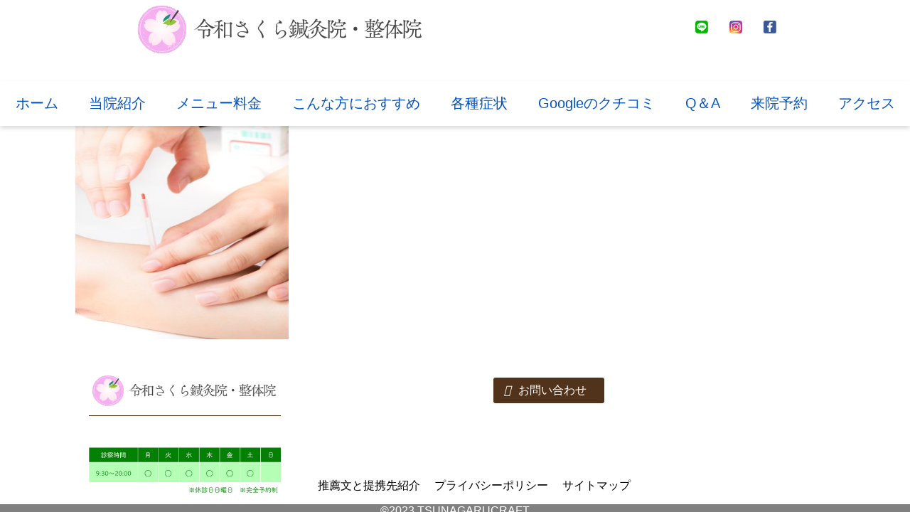

--- FILE ---
content_type: text/html; charset=UTF-8
request_url: https://reiwasakuratoyo.com/profile/%E8%85%95%E3%81%AE%E9%8D%BC%E6%B2%BB%E7%99%82-2/
body_size: 9070
content:
<!DOCTYPE html>
<html lang="ja">

<head>
    <!-- Google tag (gtag.js) --> 
    <script async src="https://www.googletagmanager.com/gtag/js?id=G-B37WX5QKF6"></script> 
    <script> window.dataLayer = window.dataLayer || []; 
    function gtag(){dataLayer.push(arguments);} gtag('js', new Date()); gtag('config', 'G-B37WX5QKF6'); 
    </script>
    <meta charset="UTF-8">
    <meta name="description" content="">
    <meta name="keywords" content="">
    
    <meta http-equiv="X-UA-Compatible" content="IE=edge">
    <meta name="viewport" content="width=device-width, initial-scale=1.0">
    <!-- css -->
    <link rel="stylesheet" href="https://unpkg.com/swiper@8/swiper-bundle.min.css" />
    <link rel="stylesheet" href="https://reiwasakuratoyo.com/wp-content/themes/craft10_nishimura/js/lib/Wow/css/libs/animate.css">
    <link rel="stylesheet" href="https://reiwasakuratoyo.com/wp-content/themes/craft10_nishimura/css/lib/normalize.css">
    <link rel="stylesheet" href="https://reiwasakuratoyo.com/wp-content/themes/craft10_nishimura/css/common.css">
    <link rel="stylesheet" href="https://reiwasakuratoyo.com/wp-content/themes/craft10_nishimura/css/top.css">
    <link rel="stylesheet" href="https://reiwasakuratoyo.com/wp-content/themes/craft10_nishimura/css/page.css">
    <link rel="stylesheet" href="https://reiwasakuratoyo.com/wp-content/themes/craft10_nishimura/css/reset.css">
    <!-- favicon -->
    <!-- js -->
    <script src="https://kit.fontawesome.com/39b19a00ad.js" crossorigin="anonymous"></script>
    <!-- fonts -->
    <link rel="preconnect" href="https://fonts.googleapis.com">
    <link rel="preconnect" href="https://fonts.gstatic.com" crossorigin>
    <link
        href="https://fonts.googleapis.com/css2?family=M+PLUS+1:wght@400;500;700&family=M+PLUS+Rounded+1c:wght@300&family=Noto+Sans+JP:wght@400;500;700&display=swap"
        rel="stylesheet">
    <link
        href="https://fonts.googleapis.com/css2?family=Noto+Sans+JP:wght@100;300;400;500;700;900&family=Zen+Old+Mincho:wght@400;700;900&display=swap"
        rel="stylesheet">
    <link rel="stylesheet" href="https://use.typekit.net/qgv4jgx.css">

    <!-- font awesome5 -->
    <link rel="stylesheet" href="https://cdnjs.cloudflare.com/ajax/libs/font-awesome/5.15.4/css/all.min.css"
        integrity="sha512-1ycn6IcaQQ40/MKBW2W4Rhis/DbILU74C1vSrLJxCq57o941Ym01SwNsOMqvEBFlcgUa6xLiPY/NS5R+E6ztJQ=="
        crossorigin="anonymous" referrerpolicy="no-referrer" />
	<style>img:is([sizes="auto" i], [sizes^="auto," i]) { contain-intrinsic-size: 3000px 1500px }</style>
	
		<!-- All in One SEO 4.8.1.1 - aioseo.com -->
		<title>腕の鍼治療 | 豊中痛み治療 五十肩治療 腰痛治療 膝痛治療 鍼灸治療の「令和さくら鍼灸院」</title>
	<meta name="robots" content="max-image-preview:large" />
	<link rel="canonical" href="https://reiwasakuratoyo.com/profile/%e8%85%95%e3%81%ae%e9%8d%bc%e6%b2%bb%e7%99%82-2/" />
	<meta name="generator" content="All in One SEO (AIOSEO) 4.8.1.1" />
		<meta property="og:locale" content="ja_JP" />
		<meta property="og:site_name" content="豊中痛み治療　五十肩治療　腰痛治療　膝痛治療　鍼灸治療の「令和さくら鍼灸院」 | Just another WordPress site" />
		<meta property="og:type" content="article" />
		<meta property="og:title" content="腕の鍼治療 | 豊中痛み治療 五十肩治療 腰痛治療 膝痛治療 鍼灸治療の「令和さくら鍼灸院」" />
		<meta property="og:url" content="https://reiwasakuratoyo.com/profile/%e8%85%95%e3%81%ae%e9%8d%bc%e6%b2%bb%e7%99%82-2/" />
		<meta property="article:published_time" content="2020-01-03T09:18:39+00:00" />
		<meta property="article:modified_time" content="2020-01-03T09:18:39+00:00" />
		<meta name="twitter:card" content="summary" />
		<meta name="twitter:title" content="腕の鍼治療 | 豊中痛み治療 五十肩治療 腰痛治療 膝痛治療 鍼灸治療の「令和さくら鍼灸院」" />
		<script type="application/ld+json" class="aioseo-schema">
			{"@context":"https:\/\/schema.org","@graph":[{"@type":"BreadcrumbList","@id":"https:\/\/reiwasakuratoyo.com\/profile\/%e8%85%95%e3%81%ae%e9%8d%bc%e6%b2%bb%e7%99%82-2\/#breadcrumblist","itemListElement":[{"@type":"ListItem","@id":"https:\/\/reiwasakuratoyo.com\/#listItem","position":1,"name":"\u5bb6","item":"https:\/\/reiwasakuratoyo.com\/","nextItem":{"@type":"ListItem","@id":"https:\/\/reiwasakuratoyo.com\/profile\/%e8%85%95%e3%81%ae%e9%8d%bc%e6%b2%bb%e7%99%82-2\/#listItem","name":"\u8155\u306e\u937c\u6cbb\u7642"}},{"@type":"ListItem","@id":"https:\/\/reiwasakuratoyo.com\/profile\/%e8%85%95%e3%81%ae%e9%8d%bc%e6%b2%bb%e7%99%82-2\/#listItem","position":2,"name":"\u8155\u306e\u937c\u6cbb\u7642","previousItem":{"@type":"ListItem","@id":"https:\/\/reiwasakuratoyo.com\/#listItem","name":"\u5bb6"}}]},{"@type":"ItemPage","@id":"https:\/\/reiwasakuratoyo.com\/profile\/%e8%85%95%e3%81%ae%e9%8d%bc%e6%b2%bb%e7%99%82-2\/#itempage","url":"https:\/\/reiwasakuratoyo.com\/profile\/%e8%85%95%e3%81%ae%e9%8d%bc%e6%b2%bb%e7%99%82-2\/","name":"\u8155\u306e\u937c\u6cbb\u7642 | \u8c4a\u4e2d\u75db\u307f\u6cbb\u7642 \u4e94\u5341\u80a9\u6cbb\u7642 \u8170\u75db\u6cbb\u7642 \u819d\u75db\u6cbb\u7642 \u937c\u7078\u6cbb\u7642\u306e\u300c\u4ee4\u548c\u3055\u304f\u3089\u937c\u7078\u9662\u300d","inLanguage":"ja","isPartOf":{"@id":"https:\/\/reiwasakuratoyo.com\/#website"},"breadcrumb":{"@id":"https:\/\/reiwasakuratoyo.com\/profile\/%e8%85%95%e3%81%ae%e9%8d%bc%e6%b2%bb%e7%99%82-2\/#breadcrumblist"},"author":{"@id":"https:\/\/reiwasakuratoyo.com\/author\/admin\/#author"},"creator":{"@id":"https:\/\/reiwasakuratoyo.com\/author\/admin\/#author"},"datePublished":"2020-01-03T18:18:39+09:00","dateModified":"2020-01-03T18:18:39+09:00"},{"@type":"Organization","@id":"https:\/\/reiwasakuratoyo.com\/#organization","name":"\u8c4a\u4e2d\u75db\u307f\u6cbb\u7642\u3000\u4e94\u5341\u80a9\u6cbb\u7642\u3000\u8170\u75db\u6cbb\u7642\u3000\u819d\u75db\u6cbb\u7642\u3000\u937c\u7078\u6cbb\u7642\u306e\u300c\u4ee4\u548c\u3055\u304f\u3089\u937c\u7078\u9662\u300d","description":"Just another WordPress site","url":"https:\/\/reiwasakuratoyo.com\/"},{"@type":"Person","@id":"https:\/\/reiwasakuratoyo.com\/author\/admin\/#author","url":"https:\/\/reiwasakuratoyo.com\/author\/admin\/","name":"admin","image":{"@type":"ImageObject","@id":"https:\/\/reiwasakuratoyo.com\/profile\/%e8%85%95%e3%81%ae%e9%8d%bc%e6%b2%bb%e7%99%82-2\/#authorImage","url":"https:\/\/secure.gravatar.com\/avatar\/03516c1a8a1618bb300b0774e7f1350a1d84e2dde8aa15576444a1375d68be4d?s=96&d=mm&r=g","width":96,"height":96,"caption":"admin"}},{"@type":"WebSite","@id":"https:\/\/reiwasakuratoyo.com\/#website","url":"https:\/\/reiwasakuratoyo.com\/","name":"\u8c4a\u4e2d\u75db\u307f\u6cbb\u7642\u3000\u4e94\u5341\u80a9\u6cbb\u7642\u3000\u8170\u75db\u6cbb\u7642\u3000\u819d\u75db\u6cbb\u7642\u3000\u937c\u7078\u6cbb\u7642\u306e\u300c\u4ee4\u548c\u3055\u304f\u3089\u937c\u7078\u9662\u300d","description":"Just another WordPress site","inLanguage":"ja","publisher":{"@id":"https:\/\/reiwasakuratoyo.com\/#organization"}}]}
		</script>
		<!-- All in One SEO -->

<link rel='dns-prefetch' href='//stats.wp.com' />
<link rel='preconnect' href='//c0.wp.com' />
<link rel="alternate" type="application/rss+xml" title="豊中痛み治療　五十肩治療　腰痛治療　膝痛治療　鍼灸治療の「令和さくら鍼灸院」 &raquo; 腕の鍼治療 のコメントのフィード" href="https://reiwasakuratoyo.com/profile/%e8%85%95%e3%81%ae%e9%8d%bc%e6%b2%bb%e7%99%82-2/feed/" />
<script type="text/javascript">
/* <![CDATA[ */
window._wpemojiSettings = {"baseUrl":"https:\/\/s.w.org\/images\/core\/emoji\/16.0.1\/72x72\/","ext":".png","svgUrl":"https:\/\/s.w.org\/images\/core\/emoji\/16.0.1\/svg\/","svgExt":".svg","source":{"concatemoji":"https:\/\/reiwasakuratoyo.com\/wp-includes\/js\/wp-emoji-release.min.js?ver=6.8.3"}};
/*! This file is auto-generated */
!function(s,n){var o,i,e;function c(e){try{var t={supportTests:e,timestamp:(new Date).valueOf()};sessionStorage.setItem(o,JSON.stringify(t))}catch(e){}}function p(e,t,n){e.clearRect(0,0,e.canvas.width,e.canvas.height),e.fillText(t,0,0);var t=new Uint32Array(e.getImageData(0,0,e.canvas.width,e.canvas.height).data),a=(e.clearRect(0,0,e.canvas.width,e.canvas.height),e.fillText(n,0,0),new Uint32Array(e.getImageData(0,0,e.canvas.width,e.canvas.height).data));return t.every(function(e,t){return e===a[t]})}function u(e,t){e.clearRect(0,0,e.canvas.width,e.canvas.height),e.fillText(t,0,0);for(var n=e.getImageData(16,16,1,1),a=0;a<n.data.length;a++)if(0!==n.data[a])return!1;return!0}function f(e,t,n,a){switch(t){case"flag":return n(e,"\ud83c\udff3\ufe0f\u200d\u26a7\ufe0f","\ud83c\udff3\ufe0f\u200b\u26a7\ufe0f")?!1:!n(e,"\ud83c\udde8\ud83c\uddf6","\ud83c\udde8\u200b\ud83c\uddf6")&&!n(e,"\ud83c\udff4\udb40\udc67\udb40\udc62\udb40\udc65\udb40\udc6e\udb40\udc67\udb40\udc7f","\ud83c\udff4\u200b\udb40\udc67\u200b\udb40\udc62\u200b\udb40\udc65\u200b\udb40\udc6e\u200b\udb40\udc67\u200b\udb40\udc7f");case"emoji":return!a(e,"\ud83e\udedf")}return!1}function g(e,t,n,a){var r="undefined"!=typeof WorkerGlobalScope&&self instanceof WorkerGlobalScope?new OffscreenCanvas(300,150):s.createElement("canvas"),o=r.getContext("2d",{willReadFrequently:!0}),i=(o.textBaseline="top",o.font="600 32px Arial",{});return e.forEach(function(e){i[e]=t(o,e,n,a)}),i}function t(e){var t=s.createElement("script");t.src=e,t.defer=!0,s.head.appendChild(t)}"undefined"!=typeof Promise&&(o="wpEmojiSettingsSupports",i=["flag","emoji"],n.supports={everything:!0,everythingExceptFlag:!0},e=new Promise(function(e){s.addEventListener("DOMContentLoaded",e,{once:!0})}),new Promise(function(t){var n=function(){try{var e=JSON.parse(sessionStorage.getItem(o));if("object"==typeof e&&"number"==typeof e.timestamp&&(new Date).valueOf()<e.timestamp+604800&&"object"==typeof e.supportTests)return e.supportTests}catch(e){}return null}();if(!n){if("undefined"!=typeof Worker&&"undefined"!=typeof OffscreenCanvas&&"undefined"!=typeof URL&&URL.createObjectURL&&"undefined"!=typeof Blob)try{var e="postMessage("+g.toString()+"("+[JSON.stringify(i),f.toString(),p.toString(),u.toString()].join(",")+"));",a=new Blob([e],{type:"text/javascript"}),r=new Worker(URL.createObjectURL(a),{name:"wpTestEmojiSupports"});return void(r.onmessage=function(e){c(n=e.data),r.terminate(),t(n)})}catch(e){}c(n=g(i,f,p,u))}t(n)}).then(function(e){for(var t in e)n.supports[t]=e[t],n.supports.everything=n.supports.everything&&n.supports[t],"flag"!==t&&(n.supports.everythingExceptFlag=n.supports.everythingExceptFlag&&n.supports[t]);n.supports.everythingExceptFlag=n.supports.everythingExceptFlag&&!n.supports.flag,n.DOMReady=!1,n.readyCallback=function(){n.DOMReady=!0}}).then(function(){return e}).then(function(){var e;n.supports.everything||(n.readyCallback(),(e=n.source||{}).concatemoji?t(e.concatemoji):e.wpemoji&&e.twemoji&&(t(e.twemoji),t(e.wpemoji)))}))}((window,document),window._wpemojiSettings);
/* ]]> */
</script>
<link rel='stylesheet' id='sbi_styles-css' href='https://reiwasakuratoyo.com/wp-content/plugins/instagram-feed/css/sbi-styles.min.css?ver=6.9.1' type='text/css' media='all' />
<style id='wp-emoji-styles-inline-css' type='text/css'>

	img.wp-smiley, img.emoji {
		display: inline !important;
		border: none !important;
		box-shadow: none !important;
		height: 1em !important;
		width: 1em !important;
		margin: 0 0.07em !important;
		vertical-align: -0.1em !important;
		background: none !important;
		padding: 0 !important;
	}
</style>
<link rel='stylesheet' id='wp-block-library-css' href='https://c0.wp.com/c/6.8.3/wp-includes/css/dist/block-library/style.min.css' type='text/css' media='all' />
<style id='classic-theme-styles-inline-css' type='text/css'>
/*! This file is auto-generated */
.wp-block-button__link{color:#fff;background-color:#32373c;border-radius:9999px;box-shadow:none;text-decoration:none;padding:calc(.667em + 2px) calc(1.333em + 2px);font-size:1.125em}.wp-block-file__button{background:#32373c;color:#fff;text-decoration:none}
</style>
<link rel='stylesheet' id='mediaelement-css' href='https://c0.wp.com/c/6.8.3/wp-includes/js/mediaelement/mediaelementplayer-legacy.min.css' type='text/css' media='all' />
<link rel='stylesheet' id='wp-mediaelement-css' href='https://c0.wp.com/c/6.8.3/wp-includes/js/mediaelement/wp-mediaelement.min.css' type='text/css' media='all' />
<style id='jetpack-sharing-buttons-style-inline-css' type='text/css'>
.jetpack-sharing-buttons__services-list{display:flex;flex-direction:row;flex-wrap:wrap;gap:0;list-style-type:none;margin:5px;padding:0}.jetpack-sharing-buttons__services-list.has-small-icon-size{font-size:12px}.jetpack-sharing-buttons__services-list.has-normal-icon-size{font-size:16px}.jetpack-sharing-buttons__services-list.has-large-icon-size{font-size:24px}.jetpack-sharing-buttons__services-list.has-huge-icon-size{font-size:36px}@media print{.jetpack-sharing-buttons__services-list{display:none!important}}.editor-styles-wrapper .wp-block-jetpack-sharing-buttons{gap:0;padding-inline-start:0}ul.jetpack-sharing-buttons__services-list.has-background{padding:1.25em 2.375em}
</style>
<style id='global-styles-inline-css' type='text/css'>
:root{--wp--preset--aspect-ratio--square: 1;--wp--preset--aspect-ratio--4-3: 4/3;--wp--preset--aspect-ratio--3-4: 3/4;--wp--preset--aspect-ratio--3-2: 3/2;--wp--preset--aspect-ratio--2-3: 2/3;--wp--preset--aspect-ratio--16-9: 16/9;--wp--preset--aspect-ratio--9-16: 9/16;--wp--preset--color--black: #000000;--wp--preset--color--cyan-bluish-gray: #abb8c3;--wp--preset--color--white: #ffffff;--wp--preset--color--pale-pink: #f78da7;--wp--preset--color--vivid-red: #cf2e2e;--wp--preset--color--luminous-vivid-orange: #ff6900;--wp--preset--color--luminous-vivid-amber: #fcb900;--wp--preset--color--light-green-cyan: #7bdcb5;--wp--preset--color--vivid-green-cyan: #00d084;--wp--preset--color--pale-cyan-blue: #8ed1fc;--wp--preset--color--vivid-cyan-blue: #0693e3;--wp--preset--color--vivid-purple: #9b51e0;--wp--preset--gradient--vivid-cyan-blue-to-vivid-purple: linear-gradient(135deg,rgba(6,147,227,1) 0%,rgb(155,81,224) 100%);--wp--preset--gradient--light-green-cyan-to-vivid-green-cyan: linear-gradient(135deg,rgb(122,220,180) 0%,rgb(0,208,130) 100%);--wp--preset--gradient--luminous-vivid-amber-to-luminous-vivid-orange: linear-gradient(135deg,rgba(252,185,0,1) 0%,rgba(255,105,0,1) 100%);--wp--preset--gradient--luminous-vivid-orange-to-vivid-red: linear-gradient(135deg,rgba(255,105,0,1) 0%,rgb(207,46,46) 100%);--wp--preset--gradient--very-light-gray-to-cyan-bluish-gray: linear-gradient(135deg,rgb(238,238,238) 0%,rgb(169,184,195) 100%);--wp--preset--gradient--cool-to-warm-spectrum: linear-gradient(135deg,rgb(74,234,220) 0%,rgb(151,120,209) 20%,rgb(207,42,186) 40%,rgb(238,44,130) 60%,rgb(251,105,98) 80%,rgb(254,248,76) 100%);--wp--preset--gradient--blush-light-purple: linear-gradient(135deg,rgb(255,206,236) 0%,rgb(152,150,240) 100%);--wp--preset--gradient--blush-bordeaux: linear-gradient(135deg,rgb(254,205,165) 0%,rgb(254,45,45) 50%,rgb(107,0,62) 100%);--wp--preset--gradient--luminous-dusk: linear-gradient(135deg,rgb(255,203,112) 0%,rgb(199,81,192) 50%,rgb(65,88,208) 100%);--wp--preset--gradient--pale-ocean: linear-gradient(135deg,rgb(255,245,203) 0%,rgb(182,227,212) 50%,rgb(51,167,181) 100%);--wp--preset--gradient--electric-grass: linear-gradient(135deg,rgb(202,248,128) 0%,rgb(113,206,126) 100%);--wp--preset--gradient--midnight: linear-gradient(135deg,rgb(2,3,129) 0%,rgb(40,116,252) 100%);--wp--preset--font-size--small: 13px;--wp--preset--font-size--medium: 20px;--wp--preset--font-size--large: 36px;--wp--preset--font-size--x-large: 42px;--wp--preset--spacing--20: 0.44rem;--wp--preset--spacing--30: 0.67rem;--wp--preset--spacing--40: 1rem;--wp--preset--spacing--50: 1.5rem;--wp--preset--spacing--60: 2.25rem;--wp--preset--spacing--70: 3.38rem;--wp--preset--spacing--80: 5.06rem;--wp--preset--shadow--natural: 6px 6px 9px rgba(0, 0, 0, 0.2);--wp--preset--shadow--deep: 12px 12px 50px rgba(0, 0, 0, 0.4);--wp--preset--shadow--sharp: 6px 6px 0px rgba(0, 0, 0, 0.2);--wp--preset--shadow--outlined: 6px 6px 0px -3px rgba(255, 255, 255, 1), 6px 6px rgba(0, 0, 0, 1);--wp--preset--shadow--crisp: 6px 6px 0px rgba(0, 0, 0, 1);}:where(.is-layout-flex){gap: 0.5em;}:where(.is-layout-grid){gap: 0.5em;}body .is-layout-flex{display: flex;}.is-layout-flex{flex-wrap: wrap;align-items: center;}.is-layout-flex > :is(*, div){margin: 0;}body .is-layout-grid{display: grid;}.is-layout-grid > :is(*, div){margin: 0;}:where(.wp-block-columns.is-layout-flex){gap: 2em;}:where(.wp-block-columns.is-layout-grid){gap: 2em;}:where(.wp-block-post-template.is-layout-flex){gap: 1.25em;}:where(.wp-block-post-template.is-layout-grid){gap: 1.25em;}.has-black-color{color: var(--wp--preset--color--black) !important;}.has-cyan-bluish-gray-color{color: var(--wp--preset--color--cyan-bluish-gray) !important;}.has-white-color{color: var(--wp--preset--color--white) !important;}.has-pale-pink-color{color: var(--wp--preset--color--pale-pink) !important;}.has-vivid-red-color{color: var(--wp--preset--color--vivid-red) !important;}.has-luminous-vivid-orange-color{color: var(--wp--preset--color--luminous-vivid-orange) !important;}.has-luminous-vivid-amber-color{color: var(--wp--preset--color--luminous-vivid-amber) !important;}.has-light-green-cyan-color{color: var(--wp--preset--color--light-green-cyan) !important;}.has-vivid-green-cyan-color{color: var(--wp--preset--color--vivid-green-cyan) !important;}.has-pale-cyan-blue-color{color: var(--wp--preset--color--pale-cyan-blue) !important;}.has-vivid-cyan-blue-color{color: var(--wp--preset--color--vivid-cyan-blue) !important;}.has-vivid-purple-color{color: var(--wp--preset--color--vivid-purple) !important;}.has-black-background-color{background-color: var(--wp--preset--color--black) !important;}.has-cyan-bluish-gray-background-color{background-color: var(--wp--preset--color--cyan-bluish-gray) !important;}.has-white-background-color{background-color: var(--wp--preset--color--white) !important;}.has-pale-pink-background-color{background-color: var(--wp--preset--color--pale-pink) !important;}.has-vivid-red-background-color{background-color: var(--wp--preset--color--vivid-red) !important;}.has-luminous-vivid-orange-background-color{background-color: var(--wp--preset--color--luminous-vivid-orange) !important;}.has-luminous-vivid-amber-background-color{background-color: var(--wp--preset--color--luminous-vivid-amber) !important;}.has-light-green-cyan-background-color{background-color: var(--wp--preset--color--light-green-cyan) !important;}.has-vivid-green-cyan-background-color{background-color: var(--wp--preset--color--vivid-green-cyan) !important;}.has-pale-cyan-blue-background-color{background-color: var(--wp--preset--color--pale-cyan-blue) !important;}.has-vivid-cyan-blue-background-color{background-color: var(--wp--preset--color--vivid-cyan-blue) !important;}.has-vivid-purple-background-color{background-color: var(--wp--preset--color--vivid-purple) !important;}.has-black-border-color{border-color: var(--wp--preset--color--black) !important;}.has-cyan-bluish-gray-border-color{border-color: var(--wp--preset--color--cyan-bluish-gray) !important;}.has-white-border-color{border-color: var(--wp--preset--color--white) !important;}.has-pale-pink-border-color{border-color: var(--wp--preset--color--pale-pink) !important;}.has-vivid-red-border-color{border-color: var(--wp--preset--color--vivid-red) !important;}.has-luminous-vivid-orange-border-color{border-color: var(--wp--preset--color--luminous-vivid-orange) !important;}.has-luminous-vivid-amber-border-color{border-color: var(--wp--preset--color--luminous-vivid-amber) !important;}.has-light-green-cyan-border-color{border-color: var(--wp--preset--color--light-green-cyan) !important;}.has-vivid-green-cyan-border-color{border-color: var(--wp--preset--color--vivid-green-cyan) !important;}.has-pale-cyan-blue-border-color{border-color: var(--wp--preset--color--pale-cyan-blue) !important;}.has-vivid-cyan-blue-border-color{border-color: var(--wp--preset--color--vivid-cyan-blue) !important;}.has-vivid-purple-border-color{border-color: var(--wp--preset--color--vivid-purple) !important;}.has-vivid-cyan-blue-to-vivid-purple-gradient-background{background: var(--wp--preset--gradient--vivid-cyan-blue-to-vivid-purple) !important;}.has-light-green-cyan-to-vivid-green-cyan-gradient-background{background: var(--wp--preset--gradient--light-green-cyan-to-vivid-green-cyan) !important;}.has-luminous-vivid-amber-to-luminous-vivid-orange-gradient-background{background: var(--wp--preset--gradient--luminous-vivid-amber-to-luminous-vivid-orange) !important;}.has-luminous-vivid-orange-to-vivid-red-gradient-background{background: var(--wp--preset--gradient--luminous-vivid-orange-to-vivid-red) !important;}.has-very-light-gray-to-cyan-bluish-gray-gradient-background{background: var(--wp--preset--gradient--very-light-gray-to-cyan-bluish-gray) !important;}.has-cool-to-warm-spectrum-gradient-background{background: var(--wp--preset--gradient--cool-to-warm-spectrum) !important;}.has-blush-light-purple-gradient-background{background: var(--wp--preset--gradient--blush-light-purple) !important;}.has-blush-bordeaux-gradient-background{background: var(--wp--preset--gradient--blush-bordeaux) !important;}.has-luminous-dusk-gradient-background{background: var(--wp--preset--gradient--luminous-dusk) !important;}.has-pale-ocean-gradient-background{background: var(--wp--preset--gradient--pale-ocean) !important;}.has-electric-grass-gradient-background{background: var(--wp--preset--gradient--electric-grass) !important;}.has-midnight-gradient-background{background: var(--wp--preset--gradient--midnight) !important;}.has-small-font-size{font-size: var(--wp--preset--font-size--small) !important;}.has-medium-font-size{font-size: var(--wp--preset--font-size--medium) !important;}.has-large-font-size{font-size: var(--wp--preset--font-size--large) !important;}.has-x-large-font-size{font-size: var(--wp--preset--font-size--x-large) !important;}
:where(.wp-block-post-template.is-layout-flex){gap: 1.25em;}:where(.wp-block-post-template.is-layout-grid){gap: 1.25em;}
:where(.wp-block-columns.is-layout-flex){gap: 2em;}:where(.wp-block-columns.is-layout-grid){gap: 2em;}
:root :where(.wp-block-pullquote){font-size: 1.5em;line-height: 1.6;}
</style>
<style id='akismet-widget-style-inline-css' type='text/css'>

			.a-stats {
				--akismet-color-mid-green: #357b49;
				--akismet-color-white: #fff;
				--akismet-color-light-grey: #f6f7f7;

				max-width: 350px;
				width: auto;
			}

			.a-stats * {
				all: unset;
				box-sizing: border-box;
			}

			.a-stats strong {
				font-weight: 600;
			}

			.a-stats a.a-stats__link,
			.a-stats a.a-stats__link:visited,
			.a-stats a.a-stats__link:active {
				background: var(--akismet-color-mid-green);
				border: none;
				box-shadow: none;
				border-radius: 8px;
				color: var(--akismet-color-white);
				cursor: pointer;
				display: block;
				font-family: -apple-system, BlinkMacSystemFont, 'Segoe UI', 'Roboto', 'Oxygen-Sans', 'Ubuntu', 'Cantarell', 'Helvetica Neue', sans-serif;
				font-weight: 500;
				padding: 12px;
				text-align: center;
				text-decoration: none;
				transition: all 0.2s ease;
			}

			/* Extra specificity to deal with TwentyTwentyOne focus style */
			.widget .a-stats a.a-stats__link:focus {
				background: var(--akismet-color-mid-green);
				color: var(--akismet-color-white);
				text-decoration: none;
			}

			.a-stats a.a-stats__link:hover {
				filter: brightness(110%);
				box-shadow: 0 4px 12px rgba(0, 0, 0, 0.06), 0 0 2px rgba(0, 0, 0, 0.16);
			}

			.a-stats .count {
				color: var(--akismet-color-white);
				display: block;
				font-size: 1.5em;
				line-height: 1.4;
				padding: 0 13px;
				white-space: nowrap;
			}
		
</style>
<link rel='stylesheet' id='wp-pagenavi-css' href='https://reiwasakuratoyo.com/wp-content/plugins/wp-pagenavi/pagenavi-css.css?ver=2.70' type='text/css' media='all' />
<link rel="https://api.w.org/" href="https://reiwasakuratoyo.com/wp-json/" /><link rel="alternate" title="JSON" type="application/json" href="https://reiwasakuratoyo.com/wp-json/wp/v2/media/1198" /><link rel="EditURI" type="application/rsd+xml" title="RSD" href="https://reiwasakuratoyo.com/xmlrpc.php?rsd" />
<meta name="generator" content="WordPress 6.8.3" />
<link rel='shortlink' href='https://reiwasakuratoyo.com/?p=1198' />
<link rel="alternate" title="oEmbed (JSON)" type="application/json+oembed" href="https://reiwasakuratoyo.com/wp-json/oembed/1.0/embed?url=https%3A%2F%2Freiwasakuratoyo.com%2Fprofile%2F%25e8%2585%2595%25e3%2581%25ae%25e9%258d%25bc%25e6%25b2%25bb%25e7%2599%2582-2%2F" />
<link rel="alternate" title="oEmbed (XML)" type="text/xml+oembed" href="https://reiwasakuratoyo.com/wp-json/oembed/1.0/embed?url=https%3A%2F%2Freiwasakuratoyo.com%2Fprofile%2F%25e8%2585%2595%25e3%2581%25ae%25e9%258d%25bc%25e6%25b2%25bb%25e7%2599%2582-2%2F&#038;format=xml" />
	<style>img#wpstats{display:none}</style>
		<style type="text/css"></style><style type="text/css">.broken_link, a.broken_link {
	text-decoration: line-through;
}</style><link rel="icon" href="https://reiwasakuratoyo.com/wp-content/uploads/2025/10/cropped-553600184_1862743958455573_7571119886869926725_n-32x32.png" sizes="32x32" />
<link rel="icon" href="https://reiwasakuratoyo.com/wp-content/uploads/2025/10/cropped-553600184_1862743958455573_7571119886869926725_n-192x192.png" sizes="192x192" />
<link rel="apple-touch-icon" href="https://reiwasakuratoyo.com/wp-content/uploads/2025/10/cropped-553600184_1862743958455573_7571119886869926725_n-180x180.png" />
<meta name="msapplication-TileImage" content="https://reiwasakuratoyo.com/wp-content/uploads/2025/10/cropped-553600184_1862743958455573_7571119886869926725_n-270x270.png" />
</head>

<body data-rsssl=1 class="attachment wp-singular attachment-template-default attachmentid-1198 attachment-jpeg wp-theme-craft10_nishimura">
    <header id="header">
        <div class="header-wrap">
            <div class="logo">
                <img src="https://reiwasakuratoyo.com/wp-content/themes/craft10_nishimura/img/logo.png" alt="ロゴ">
            </div>
            <div class="hdr-sns p-mv">
                <div class="hdr-sns-area">
                    <a href="https://line.me/R/ti/p/%40422gciic" target="_blank"><img src="https://reiwasakuratoyo.com/wp-content/themes/craft10_nishimura/img/hdr-line.png" alt="line"></a>
                </div>
                <div class="hdr-sns-area">
                    <a href="https://www.instagram.com/reiwasakurasinkyu/?" target="_blank"><img src="https://reiwasakuratoyo.com/wp-content/themes/craft10_nishimura/img/hdr-instagram.png" alt="instagram"></a>
                </div>
                <div class="hdr-sns-area">
                    <a href="https://www.facebook.com/toru.nishimura.33671" target="_blank"><img src="https://reiwasakuratoyo.com/wp-content/themes/craft10_nishimura/img/hdr-facebook.png" alt="facebook"></a>
                </div>
            </div>
        </div>
        <nav class="gnav">
            <div class="l-full">
                        <ul class="gnav-list">
                           <li class="gnav-item"><a href="https://reiwasakuratoyo.com/">ホーム</a></li>
                           <li class="gnav-item"><a href="https://reiwasakuratoyo.com/introduction/">当院紹介</a></li>
                           <li class="gnav-item"><a href="https://reiwasakuratoyo.com/menu/">メニュー料金</a></li>
                           <li class="gnav-item"><a href="https://reiwasakuratoyo.com/visit/">こんな方におすすめ</a></li>
                           <li class="gnav-item"><a href="https://reiwasakuratoyo.com/symptoms/">各種症状</a></li>
                           <li class="gnav-item"><a href="https://reiwasakuratoyo.com/voice-of-joy/">Googleのクチコミ</a></li>
                           <li class="gnav-item"><a href="https://reiwasakuratoyo.com/contact-us/">Q＆A</a></li>
                           <li class="gnav-item"><a href="https://reiwasakuratoyo.com/reservation/">来院予約</a></li>
                           <li class="gnav-item"><a href="https://reiwasakuratoyo.com/access/">アクセス</a></li>
                         </ul>
            </div>
        </nav>
    </header>
    <!-- PC版のスティッキーヘッダー -->
    <nav class="l-sticky">
        <nav class="gnav">
            <div class="l-full">
                        <ul class="gnav-list">
                           <li class="gnav-item"><a href="https://reiwasakuratoyo.com/">ホーム</a></li>
                           <li class="gnav-item"><a href="https://reiwasakuratoyo.com/introduction/">当院紹介</a></li>
                           <li class="gnav-item"><a href="https://reiwasakuratoyo.com/menu/">メニュー料金</a></li>
                           <li class="gnav-item"><a href="https://reiwasakuratoyo.com/visit/">こんな方におすすめ</a></li>
                           <li class="gnav-item"><a href="https://reiwasakuratoyo.com/symptoms/">各種症状</a></li>
                           <li class="gnav-item"><a href="https://reiwasakuratoyo.com/voice-of-joy/">Googleのクチコミ</a></li>
                           <li class="gnav-item"><a href="https://reiwasakuratoyo.com/contact-us/">Q＆A</a></li>
                           <li class="gnav-item"><a href="https://reiwasakuratoyo.com/reservation/">来院予約</a></li>
                           <li class="gnav-item"><a href="https://reiwasakuratoyo.com/access/">アクセス</a></li>
                         </ul>
            </div>
        </nav>
    </nav>
    <!-- モーダルメニュー -->
    <div class="modal-btn l-modal-btn">
        <button class="c-btn modal-btn-btn js-modal-btn">
            <span></span>
        </button>
    </div>
    <nav class="modal">
                       <ul class="sidenav">
                           <li class="sidenav-item"><a href="https://reiwasakuratoyo.com/">ホーム</a></li>
                           <li class="sidenav-item"><a href="https://reiwasakuratoyo.com/introduction/">当院紹介</a></li>
                           <li class="sidenav-item"><a href="https://reiwasakuratoyo.com/menu/">メニュー料金</a></li>
                           <li class="sidenav-item"><a href="https://reiwasakuratoyo.com/visit/">こんな方におすすめ</a></li>
                           <li class="sidenav-item"><a href="https://reiwasakuratoyo.com/symptoms/">各種症状</a></li>
                           <li class="sidenav-item"><a href="https://reiwasakuratoyo.com/voice-of-joy/">Googleのクチコミ</a></li>
                           <li class="sidenav-item"><a href="https://reiwasakuratoyo.com/contact-us/">Q＆A</a></li>
                           <li class="sidenav-item"><a href="https://reiwasakuratoyo.com/reservation/">来院予約</a></li>
                           <li class="sidenav-item"><a href="https://reiwasakuratoyo.com/access/">アクセス</a></li>
                         </ul>
    </nav>
<section class="page-origin innerBase">
 <p class="attachment"><a href='https://reiwasakuratoyo.com/wp-content/uploads/2020/01/腕の鍼治療-1.jpg'><img fetchpriority="high" decoding="async" width="221" height="300" src="https://reiwasakuratoyo.com/wp-content/uploads/2020/01/腕の鍼治療-1-368x500.jpg" class="attachment-medium size-medium" alt="" srcset="https://reiwasakuratoyo.com/wp-content/uploads/2020/01/腕の鍼治療-1-368x500.jpg 368w, https://reiwasakuratoyo.com/wp-content/uploads/2020/01/腕の鍼治療-1-768x1044.jpg 768w, https://reiwasakuratoyo.com/wp-content/uploads/2020/01/腕の鍼治療-1.jpg 800w" sizes="(max-width: 221px) 100vw, 221px" /></a></p>
</section>

<div class="sp-btn-area">
    <a href="https://line.me/R/ti/p/%40422gciic"><img src="https://reiwasakuratoyo.com/wp-content/themes/craft10_nishimura/img/footer-line.png" alt="LINE"></a>
    <a href="https://reiwasakuratoyo.com/contact"><img src="https://reiwasakuratoyo.com/wp-content/themes/craft10_nishimura/img/footer-contact.png" alt="お問い合わせ"></a>
    <a href="https://maps.app.goo.gl/vyHSmncFzEn4GoZGA"><img src="https://reiwasakuratoyo.com/wp-content/themes/craft10_nishimura/img/footer-access.png" alt="Map"></a>
</div>
<footer id="footer">
       <div class="footer-left">
            <h1><a href="https://reiwasakuratoyo.com"><img src="https://reiwasakuratoyo.com/wp-content/themes/craft10_nishimura/img/logo.png" alt="ロゴ"></a></h1>
            <img src="https://reiwasakuratoyo.com/wp-content/themes/craft10_nishimura/img/tel.png" alt="フッター電話番号">
        </div>
        <div class="footerContact">
        <a href="https://reiwasakuratoyo.com/contact"><i class="fa-solid fa-envelope"></i>お問い合わせ</a>
        </div>
        <ul class="footerNavi">
                          <li><a href="https://reiwasakuratoyo.com/recommendation/">推薦文と提携先紹介</a></li>
                  <li><a href="https://reiwasakuratoyo.com/privacy-policy/">プライバシーポリシー</a></li>
                  <li><a href="https://reiwasakuratoyo.com/sitemap/">サイトマップ</a></li>
                </ul>
 </footer>
 <div class="p-cr">
  <p>©2023 TSUNAGARUCRAFT</p>
 </div>
 <script src="https://unpkg.com/swiper@8/swiper-bundle.min.js"></script>
 <script src="https://reiwasakuratoyo.com/wp-content/themes/craft10_nishimura/js/lib/jquery-3.6.0.min.js"></script>
 <script src="https://reiwasakuratoyo.com/wp-content/themes/craft10_nishimura/js/wow.js"></script>
 <script src="https://reiwasakuratoyo.com/wp-content/themes/craft10_nishimura/js/scroll.js"></script>
 <script src="https://reiwasakuratoyo.com/wp-content/themes/craft10_nishimura/js/modal.js"></script>
 <script src="https://reiwasakuratoyo.com/wp-content/themes/craft10_nishimura/js/swiper.js"></script>
 <script type="speculationrules">
{"prefetch":[{"source":"document","where":{"and":[{"href_matches":"\/*"},{"not":{"href_matches":["\/wp-*.php","\/wp-admin\/*","\/wp-content\/uploads\/*","\/wp-content\/*","\/wp-content\/plugins\/*","\/wp-content\/themes\/craft10_nishimura\/*","\/*\\?(.+)"]}},{"not":{"selector_matches":"a[rel~=\"nofollow\"]"}},{"not":{"selector_matches":".no-prefetch, .no-prefetch a"}}]},"eagerness":"conservative"}]}
</script>
<a href="tel:06-6848-2023" onclick="ga('send','event','Phone','Click To Call', 'Phone')"; style="color:#ffffff !important; background-color:#fcaa00;" class="ctc_bar" id="click_to_call_bar""> <span class="icon  ctc-icon-phone"></span>電話予約はこちらをタップ</a><!-- Instagram Feed JS -->
<script type="text/javascript">
var sbiajaxurl = "https://reiwasakuratoyo.com/wp-admin/admin-ajax.php";
</script>
<link rel='stylesheet' id='ctc-styles-css' href='https://reiwasakuratoyo.com/wp-content/plugins/really-simple-click-to-call/css/ctc_style.css?ver=6.8.3' type='text/css' media='all' />
<script type="text/javascript" id="jetpack-stats-js-before">
/* <![CDATA[ */
_stq = window._stq || [];
_stq.push([ "view", JSON.parse("{\"v\":\"ext\",\"blog\":\"171043616\",\"post\":\"1198\",\"tz\":\"9\",\"srv\":\"reiwasakuratoyo.com\",\"j\":\"1:14.5\"}") ]);
_stq.push([ "clickTrackerInit", "171043616", "1198" ]);
/* ]]> */
</script>
<script type="text/javascript" src="https://stats.wp.com/e-202603.js" id="jetpack-stats-js" defer="defer" data-wp-strategy="defer"></script>
</body>

</html>

--- FILE ---
content_type: text/css
request_url: https://reiwasakuratoyo.com/wp-content/themes/craft10_nishimura/css/common.css
body_size: 746
content:
html {
    font-size: 62.5%;
}

body {
    font-family: "游ゴシック体", YuGothic, "游ゴシック", "Yu Gothic", sans-serif;
    font-size: 1.6rem;
}

img {
    width: 100%;
}

ul {
    list-style: none;
    padding-left: 0;
}

ul li {
    text-align: justify;
}

a {
    text-decoration: none;
}

.header-wrap {
    display: flex;
    justify-content: space-around;
}

.hdr-sns {
    display: flex;
    justify-content: space-between;
    padding-top: 2%;
}

.hdr-sns-area {
    width: 20%;
}

.p-mv {
    margin-bottom: 5%;
}

.c-h1 {
    font-weight: bold;
    margin-bottom: 3%;
}

.c-h2 {
    font-weight: bold;
    margin-bottom: 2%;
    letter-spacing: 0.05em;
}

.businessMain {
    margin-top: 5%;
}

/* PC */
@media screen and (min-width: 768px) {
    .sp-mv {
        display: none;
    }

    .sp-btn-area {
        display: none;
    }

    #footer {
        width: 1030px;
    }

    #footer {
        position: relative;
        margin: 0 auto;
        overflow: hidden;
    }

    .footer-left {
        width: 270px;
        float: left;
        text-align: center;
        padding-top: 46px;
    }

    #footer h1 {
        border-bottom: 1px solid #51331b;
        padding: 0 0 12px;
        margin-bottom: 28px;
    }

    .footerContact {
        position: absolute;
        right: 305px;
        top: 54px;
        background: #51331b;
        text-align: center;
        border-radius: 3px;
    }

    .footerContact a {
        display: block;
        padding: 9px 25px 9px 15px;
        color: #fff;
    }

    .footerContact a i {
        padding-right: 10px;
    }

    .footerNavi {
        position: absolute;
        bottom: 10px;
        right: 0;
        width: 728px;
    }

    .footerNavi li {
        float: left;
        position: relative;
        margin: 0 0 7px 20px;
    }
}

/* スマホ */
@media screen and (max-width: 767px) {
    .p-mv {
        display: none;
    }

    .header-wrap .logo img {
        width: 80%;
    }

    .sp-btn-area {
        display: block;
        width: 16%;
        position: fixed;
        bottom: 45px;
        right: 0;
        z-index: 30;
        transition: 0.1s ease;
    }

    #footer {
        display: flex;
        justify-content: space-between;
    }

    .footer-left {
        width: 35%;
    }

    .footerEstimate,
    .footerContact {
        display: none;
    }

    .footerNavi li {
        margin-bottom: 3%;
    }
}